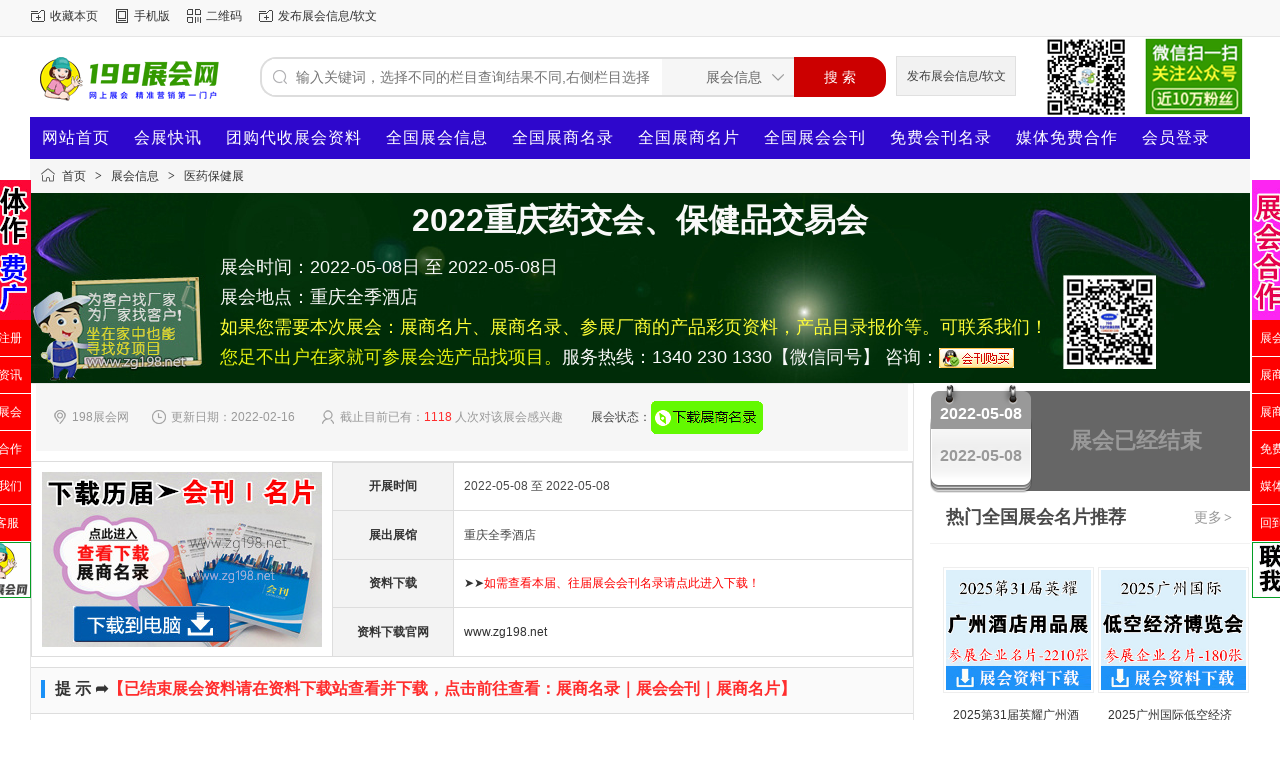

--- FILE ---
content_type: text/html;charset=UTF-8
request_url: http://www.zg198.org/exhibit/show-4920.html
body_size: 8587
content:
<!doctype html>
<html>
<head>
<meta charset="UTF-8"/>
<title>2022重庆药交会、保健品交易会展商名录_展会会刊_代收展会资料_198展会网</title>
<meta name="keywords" content="2022重庆药交会、保健品交易会展会会刊_展商名录_会刊网_198展会网"/>
<meta name="description" content="2022重庆药交会、保健品交易会198展会网www.zg198.org是一家专业展会信息发布平台，致力于在广大的展会服务企业、参展商、展会观众之间构筑畅通的信息桥梁；为展会服务企业提供强大的网上宣传，为参展商推荐针对性极强的优秀展会，促进会展行业的更好发展。"/>
<meta http-equiv="mobile-agent" content="format=html5;url=http://www.zg198.org/mobile/exhibit/show-4920.html"/>
<meta name="generator" content="zg198"/>
<meta http-equiv="x-ua-compatible" content="IE=8"/>
<link rel="shortcut icon" type="image/x-icon" href="http://www.zg198.org/favicon.ico"/>
<link rel="bookmark" type="image/x-icon" href="http://www.zg198.org/favicon.ico"/>
<link rel="stylesheet" type="text/css" href="http://www.zg198.org/static/skin/default634/style.css?v=cf820ab443"/>
<link rel="stylesheet" type="text/css" href="http://www.zg198.org/static/skin/default634/exhibit.css?v=cf820ab443"/>
<link rel="stylesheet" type="text/css" href="http://www.zg198.org/static/skin/default634/css/muban.css"/>
<link rel="stylesheet" type="text/css" href="http://www.zg198.org/file/style/home.reset.css?v=cf820ab443"/>
<script type="text/javascript" src="http://www.zg198.org/lang/zh-cn/lang.js?v=cf820ab443"></script>
<script type="text/javascript" src="http://www.zg198.org/file/script/config.js?v=cf820ab443"></script>
<script type="text/javascript" src="http://www.zg198.org/static/script/jquery-3.6.4.min.js?v=cf820ab443"></script>
<script type="text/javascript" src="http://www.zg198.org/static/script/notification.js?v=cf820ab443"></script>
<script type="text/javascript" src="http://www.zg198.org/static/script/common.js?v=cf820ab443"></script>
<script type="text/javascript" src="http://www.zg198.org/static/script/page.js?v=cf820ab443"></script>
<script type="text/javascript">GoMobile('http://www.zg198.org/mobile/exhibit/show-4920.html');var searchid = 8;</script>
</head>
<body>
<div class="head" id="head">
<div class="head_m">
<div class="head_r" id="destoon_member"></div>
<div class="head_l">
<ul>
<li class="h_fav"><script type="text/javascript">addFav('收藏本页');</script></li>
<li class="h_mobile"><a href="javascript:Dmobile();">手机版</a></li><li class="h_qrcode"><a href="javascript:Dqrcode();">二维码</a></li><li class="h_fav"><a href="http://www.zg198.org/member/">发布展会信息/软文</a></li>
</ul>
</div>
</div>
</div>
<div id="destoon-space" class="head_s"></div>
<div class="m"><div id="search_tips" style="display:none;"></div></div>
<div id="destoon-qrcode" style="display:none;"></div><div id="destoon-card"></div>
<!--<div id="destoon-fixon"><![下拉]-->
<div class="m">
<div class="logo"><a href="http://www.zg198.org/"><img src="http://www.zg198.org/file/upload/201904/06/121152401.gif" alt="198展会网"/></a></div>
<form id="destoon-search" action="http://www.zg198.org/exhibit/search.php" onSubmit="return DSearch();">
<div class="search-inp">
<input name="kw" id="destoon-kw" type="text" value="" placeholder="输入关键词，选择不同的栏目查询结果不同,右侧栏目选择"  onFocus="DsRec();" onBlur="$('#search-tip,#search-rec,#search-cls').fadeOut('fast');"  onKeyUp="DsTip(this.value);" autocomplete="off" x-webkit-speech speech/>
<div id="search-tip"></div><div id="search-rec"></div>
</div>
<div class="search-mod">
<div id="search-cls" onClick="$('#destoon-kw').val('');$('#search-cls').hide();" title="清空输入"></div>
<input type="text" id="destoon-mod" value="展会信息" readonly onClick="$('#search-tip,#search-rec').hide();$('#search-mod').fadeIn('fast');"/>
<div id="search-mod">
<p onClick="$('#search-mod').fadeOut('fast');"><i title="关闭"></i>选择频道搜索</p>
<ul>
<li onClick="DsMod('8','展会信息','http://www.zg198.org/exhibit/')">展会信息</li><li onClick="DsMod('15','展商名录','http://www.zg198.org/down/')">展商名录</li><li onClick="DsMod('17','组团代收资料','http://www.zg198.org/group/')">组团代收资料</li><li onClick="DsMod('21','展会资讯','http://www.zg198.org/news/')">展会资讯</li></ul>
</div>
</div>
<div class="search-btn"><input type="submit" value="搜 索"/></div>
<div class="btn-order"><a href="http://www.zg198.org/member/my.php" target="_blank">发布展会信息/软文</a></div>
<img src="/static/image/code.png" width="230" height="80" class="qr-code-img" alt="展会" title="198展会网"/></a> 
</div>
</form>
</div>
</div>
<div class="m">
<div class="menu">
<ul><li class="muli d1"><a href="http://www.zg198.org/">网站首页</a></li><li class="muli d1"><a href="http://www.zg198.org/news/search.php?kw=" >会展快讯</a></li><li class="muli d1"><a href="http://www.zg198.net/group/search.php?kw=" target="_blank">团购代收展会资料</a></li><li class="muli d1"><a href="http://www.zg198.org/exhibit/">全国展会信息</a></li><li class="muli d1"><a href="http://www.zg198.net/down/search.php?kw=" target="_blank">全国展商名录</a></li><li class="muli d1"><a href="http://www.zg198.net/down/list-47.html" target="_blank">全国展商名片</a></li><li class="muli d1"><a href="http://www.zg198.net/down/list-46.html" target="_blank">全国展会会刊</a></li><li class="muli d1"><a href="http://www.zg198.net/zhanhui/list-201.html" target="_blank">免费会刊名录</a></li><li class="muli d1"><a href="http://www.zg198.org/announce/show-12.html" target="_blank">媒体免费合作</a></li><a href="http://www.zg198.org/member/" target="_blank">会员登录</a></li></ul>
</div>
</div><link type="text/css" rel="stylesheet" href="http://www.zg198.org/static/skin/default634/exhibit/teceneta.base.css">
<link type="text/css" rel="stylesheet" href="http://www.zg198.org/static/skin/default634/exhibit/gongyinga.css">
<link type="text/css" rel="stylesheet" href="http://www.zg198.org/static/skin/default634/exhibit/exhibit-show.css">
<script type="text/javascript">var module_id= 8,item_id=4920,content_id='content',img_max_width=800;</script>
<div class="m">
<div class="nav"><a href="http://www.zg198.org/">首页</a> <i>&gt;</i> <a href="http://www.zg198.org/exhibit/">展会信息</a> <i>&gt;</i> <a href="http://www.zg198.org/exhibit/list-202.html">医药保健展</a></div>
<div class="bannerbg2 wrap clearfix">
      <h1 class="titlemi span_active" id="title">2022重庆药交会、保健品交易会</h1>
      <div class="time">展会时间：2022-05-08日 至 2022-05-08日<br>
  展会地点：重庆全季酒店<br>
  <font color="#FFFF37">如果您需要本次展会：展商名片、展商名录、参展厂商的产品彩页资料，产品目录报价等。可联系我们！</font><br>
  <font color="#e5f310">您足不出户在家就可参展会选产品找项目。</font>服务热线：1340 230 1330【微信同号】 咨询：<a href="http://www.zg198.org/api/wx.php?wid=zg198net&username=zg198" target="_blank"><img src="http://www.zg198.org/static/skin/default634/image/ecx.gif" alt="展会网"></a></div>
    </div>
<div class="m_l f_l">
<div class="left_box">
<div class="info"><span class="f_r"></span>
<i class="ui-ico-area">198展会网</i>&nbsp;&nbsp;&nbsp;
<i class="ui-ico-time">更新日期：2022-02-16</i>&nbsp;&nbsp;&nbsp;&nbsp;
<i class="ui-ico-user">截止目前已有：<font color="#FF2D2D">1118</font> 人次对该展会感兴趣</i>&nbsp;&nbsp;&nbsp;&nbsp;&nbsp;
展会状态：<a href="http://www.zg198.net/down/search.php?kw="target="_blank"><img src="http://www.zg198.org/static/skin/default634/image/aprocess_3.gif" id="process" alt="会刊" align="absmiddle"/></a>
</div>
<div class="b10"></div>
<table cellspacing="1" cellpadding="10" width="100%" class="ctb">
<td rowspan="7" class="rtd" style="width:280px"><a href="http://www.zg198.net/down/search.php?kw="target="_blank"><img src="http://www.zg198.org/static/skin/default634/image/exhibitshow-2.jpg" width="280"></a></td>
<tr>
<td class="ltd">开展时间</td>
<td class="rtd">2022-05-08 至 2022-05-08</td>
</tr>
<tr>
<td class="ltd">展出展馆</td>
<td class="rtd">重庆全季酒店</td>
</tr>
<tr>
<td class="ltd">资料下载</td>
<td class="rtd"><a href="http://www.zg198.net/down/search.php?kw="target="_blank">➤➤<font color="#fe0000">如需查看本届、往届展会会刊名录请点此进入下载！</font></a></td>
</tr>
<tr>
<td class="ltd">资料下载官网</td>
<td class="rtd"><a  href="http://www.zg198.net/" target="_blank">www.zg198.net</a> </td>
</tr>
</table>
<div class="b20"></div>
<div class="left_head"><span class="h_l">提 示 ➦<a href="http://www.zg198.net/down/search.php?kw="target="_blank"><font color="#FF2D2D">【已结束展会资料请在资料下载站查看并下载，点击前往查看：展商名录｜展会会刊｜展商名片】</font></a></strong></div>
<div style="text-align:center;  margin-top:12px;"><img src="http://www.zg198.org/static/skin/default634/image/exhibit.jpg" width="870" height="266" alt="198代收展会资料网"></div>
  <div class="left_head"><span class="h_l">展会详情介绍</span></div>
<div class="content" id="content"><div style="text-align: center;">2022重庆药交会、保健品交易会</div><div style="text-align: center;">展会时间：2022年5月8日、展会主办方：沈阳明日会展</div><div>展会地址：重庆全季酒店（重庆火车北站旁）</div><div>重庆龙头寺长途汽车站汽车出站口对面中铁二院旁.</div><div>展品范围：药品、保健品、器械</div><div><hr /><div><span style="color: rgb(255, 102, 0);">如果您没有时间或不方便参加展会,我们可为您代收本次展会所有参展厂商的产品彩页,目录、名片等，让您足不出户在家就可参展会选产品找项目。业务电话：1340 230 1330【微同号】</span></div><hr /></div><div><img src="http://www.zg198.org/images/yjh.jpg" style="font-size: medium;" alt="药交会资料" /><br /><div microsoft="" text-size-adjust:="" color:="" font-size:="" style="word-break: break-all;">参展路线详情：</div><div>重庆北站..汉庭全季酒店</div><div>重庆北站南广场出口右行至三岔口左侧即是！</div><div>重庆站..汉庭全季酒店</div><div>乘坐（轨道交通3号线）开往江北机场方向在（重庆北站南广场）2号出口出站，西行至三岔口左侧即是！</div><div>公交乘坐439路（菜园坝火车站）上车至重庆北站南广场下车西行至三岔口左侧即是！</div><div>打车约25元，约23分钟！</div><div>重庆江北国际机场..汉庭全季酒店</div><div>乘坐（轨道交通3号线）开往鱼洞方向在（重庆北站南广场）2号出口出站，西行至三岔口左侧即是！</div><div>打车约55元，约43分钟！</div></div></div>
<div class="left_head"><span class="h_l">代收展会资料联系方式</span></div>
<div class="content" id="contact"><img src="/images/ashow.png"  align="left" alt="展会资料" />
&nbsp;联系人：汪经理<br/>
&nbsp;电话：&nbsp;1340 230 1330<br/>
&nbsp;微信：&nbsp;<a href="http://www.zg198.org/api/wx.php?wid=zg198net&username=zg198" target="_blank">zg198net</a><br/>
&nbsp;QQ：&nbsp;1594264699<br/>
</div>
  <!--代收优势-->
  <div class="b10"> </div>
  <div class="left_box">
  <div class="head-txt"><strong><font color="#FF0000">如果您没有时间或不方便参加展会，我们可为您代收展会资料与名片！</font></strong></div>
      <ul>
        <div class="contsxh"> 
          <div class="content"><img src="/images/ashow.png"  align="right" alt="" /><b>代收展会资料与名片服务内容与优势！——为朋友们提供的服务：</b><br>如今展会太多了，会场大，产品多，参会人数多，您为了在展会找到新产品，往往使您千辛万苦，由于参会路途远，耗费您大量的交通费、住宿费、餐饮费、时间和精力等等.现在您不需要参加展会，即可得到展会上企业所有新产品招商彩页与项目资料。<br>若你公司派人去参加展会收集信息和资料，会花费大量的路费和住宿等费用，而且展会都集中在比较大的城市召开，各种费用都很大，而且还并不能保证每个展馆都走到，每个展位的资料都收集到。这时您可以委托我们帮你收集全展会企业招商画册彩页与招商项目资料和企业名片！你不用去参会同样可以得到展会所有厂商产品彩页项目与名片资料，坐在家中也能寻找好的产品与项目！<br><b><font color="#0000C6">代收资料内容：所有参展厂商产品项目招商彩页画册资料、招商企业展商名片、招商项目资料等。</font></b><br><b>真正实现足不出户在家也能参展会找产品选项目，为你节约大量的费用。</b><br><font color="#FF0000">在线客服QQ：1594264699    24小时服务热线：1340 230 1330(微信同号)</font></div>
        </div>
      </ul>
    </div>
  <div class="b20"> </div>
  <div class="left_box">
    <div class="head-txt"><strong><font color="#FF0000">选择我们为你代收展会资料服务后——你可以......</font></strong></div>
      <ul>
        <div class="contsxh">
          <div class="content"><b>1、节约时间：</b>参观一个展会少则需要一两天,多则需要三四天,或者更长,本服务可足不出户收集到展商资料与产品资料.<br><b>2、节约成本：</b>参观一个展会来回差旅费少则一两千,多则五六千或者更多,本服务可办同样的事情花更少的钱.<br><b>3、节省体力：</b>参观一个规模大的展会几个展馆跑下来腰酸背痛,剩下的展馆更是无力在看,遇上高温雨雪,晚点更是疲惫.<br><b>4、收集率高：</b>本公司从事代收展会资料多年,对各个展会行业非常了解,确保展会厂商名片图册等不漏掉,不重复.<br>5、你不用去参会同样可以得到展会所有厂商彩页与名片资料,坐在家中也能寻找好的产品与项目！真正实现足不出户在家也能参展会找产品选项目,为你节约大量的费用.<font color="#FF0000">24小时服务热线：1340 230 1330(微信同号)</font></div>
        </div>
      </ul>
    </div>
  <!--优势-->
  <div style="text-align:center; margin-top:7px;"><img src="/images/zgnet.png" alt="关注公众号"  title ="关注公众号" / ></div>
  <div style="text-align:center;  margin-top:3px;"><img src="/images/down6.jpg" alt="198代收展会资料网"></div>
<div class="tool">
<i class="like" onclick="Dlike(8, 4920, 0);">点赞 <b id="like-8-4920-0">0</b></i><i class="report" onclick="Dreport(8, 4920, 0);">投诉</i><i class="favorite" onclick="Dfavor(8, 4920);">收藏 <b>0</b></i><a href="http://www.zg198.org/comment/index-htm-mid-8-itemid-4920.html" target="_blank"><i class="comment">评论 <b>0</b></i></a><a href="http://www.zg198.org/api/share.php?mid=8&itemid=4920" target="_blank"><i class="share">分享 <b>1</b></i></a></div>
  <!--提示-->
<br/>
</div>
</div>
<div class="m_n f_l"> </div>
<div class="m_r f_l">
    <div class="riqi rq_jieshu clearfix" id="process">
    <div class="over">
        <span>2022-05-08</span>
        <span class="tianshu">2022-05-08</span>
    </div>
     <p class="js">展会已经结束</p>
</div>
</div>
<div class="m3r">
<div class="head-sub"><span><a href="http://www.zg198.org/down/list-938.html" target="_blank">更多<i>&gt;</i></a></span><strong>热门全国展会名片推荐</strong></div>
<div class="list-thumb"><table width="100%">
<tr><td width="50%" valign="top"><a href="http://www.zg198.org/down/show-1522.html" target="_blank" target="_blank"><img src="http://www.zg198.org/file/upload/202512/23/092635761.jpg" width="145" height="120" alt="2025第31届英耀广州酒店用品展企业名片【2210张】"/></a>
<ul><li><a href="http://www.zg198.org/down/show-1522.html" target="_blank" title="2025第31届英耀广州酒店用品展企业名片【2210张】" target="_blank">2025第31届英耀广州酒店用品展企业名片【</a></li></ul></td>
<td width="50%" valign="top"><a href="http://www.zg198.org/down/show-1529.html" target="_blank" target="_blank"><img src="http://www.zg198.org/file/upload/202512/23/092402181.jpg" width="145" height="120" alt="2025广州国际低空经济贸易博览会企业名片【180张】"/></a>
<ul><li><a href="http://www.zg198.org/down/show-1529.html" target="_blank" title="2025广州国际低空经济贸易博览会企业名片【180张】" target="_blank">2025广州国际低空经济贸易博览会企业名片</a></li></ul></td>
</tr><tr><td width="50%" valign="top"><a href="http://www.zg198.org/down/show-4278.html" target="_blank" target="_blank"><img src="http://www.zg198.org/file/upload/202512/22/124207101.jpg" width="145" height="120" alt="2025年全国各城市医疗器械展会行业企业名片+会刊名录汇总"/></a>
<ul><li><a href="http://www.zg198.org/down/show-4278.html" target="_blank" title="2025年全国各城市医疗器械展会行业企业名片+会刊名录汇总" target="_blank">2025年全国各城市医疗器械展会行业企业名</a></li></ul></td>
<td width="50%" valign="top"><a href="http://www.zg198.org/down/show-4277.html" target="_blank" target="_blank"><img src="http://www.zg198.org/file/upload/202512/21/084656521.jpg" width="145" height="120" alt="2025年全国各城市糖酒会_酒类_食品饮料展会行业企业名片+会刊名录汇总"/></a>
<ul><li><a href="http://www.zg198.org/down/show-4277.html" target="_blank" title="2025年全国各城市糖酒会_酒类_食品饮料展会行业企业名片+会刊名录汇总" target="_blank">2025年全国各城市糖酒会_酒类_食品饮料展</a></li></ul></td>
</tr><tr><td width="50%" valign="top"><a href="http://www.zg198.org/down/show-4274.html" target="_blank" target="_blank"><img src="http://www.zg198.org/file/upload/202512/20/090300371.jpg" width="145" height="120" alt="2025年全国各城市汽配展_汽车零部件及售后市场展会行业企业名片+会刊名录汇总"/></a>
<ul><li><a href="http://www.zg198.org/down/show-4274.html" target="_blank" title="2025年全国各城市汽配展_汽车零部件及售后市场展会行业企业名片+会刊名录汇总" target="_blank">2025年全国各城市汽配展_汽车零部件及售</a></li></ul></td>
<td width="50%" valign="top"><a href="http://www.zg198.org/down/show-4273.html" target="_blank" target="_blank"><img src="http://www.zg198.org/file/upload/202512/19/083913711.jpg" width="145" height="120" alt="2025年全国各城市储能光伏太阳能电力光储氢行业展会企业名片+会刊名录汇总"/></a>
<ul><li><a href="http://www.zg198.org/down/show-4273.html" target="_blank" title="2025年全国各城市储能光伏太阳能电力光储氢行业展会企业名片+会刊名录汇总" target="_blank">2025年全国各城市储能光伏太阳能电力光储</a></li></ul></td>
</tr><tr><td width="50%" valign="top"><a href="http://www.zg198.org/down/show-4271.html" target="_blank" target="_blank"><img src="http://www.zg198.org/file/upload/202512/19/082020411.jpg" width="145" height="120" alt="2025年全国各城市电子展_半导体展_电子信息行业展会企业名片+会刊名录汇总"/></a>
<ul><li><a href="http://www.zg198.org/down/show-4271.html" target="_blank" title="2025年全国各城市电子展_半导体展_电子信息行业展会企业名片+会刊名录汇总" target="_blank">2025年全国各城市电子展_半导体展_电子信</a></li></ul></td>
<td width="50%" valign="top"><a href="http://www.zg198.org/down/show-4262.html" target="_blank" target="_blank"><img src="http://www.zg198.org/file/upload/202512/12/092951871.jpg" width="145" height="120" alt="2025广州设计周企业名片【268张】"/></a>
<ul><li><a href="http://www.zg198.org/down/show-4262.html" target="_blank" title="2025广州设计周企业名片【268张】" target="_blank">2025广州设计周企业名片【268张】</a></li></ul></td>
</tr><tr><td width="50%" valign="top"><a href="http://www.zg198.org/down/show-4254.html" target="_blank" target="_blank"><img src="http://www.zg198.org/file/upload/202512/08/144541531.jpg" width="145" height="120" alt="2025第16届上海钢管展_上海金属线材制品及设备展企业名片【338张】"/></a>
<ul><li><a href="http://www.zg198.org/down/show-4254.html" target="_blank" title="2025第16届上海钢管展_上海金属线材制品及设备展企业名片【338张】" target="_blank">2025第16届上海钢管展_上海金属线材制品</a></li></ul></td>
<td width="50%" valign="top"><a href="http://www.zg198.org/down/show-4253.html" target="_blank" target="_blank"><img src="http://www.zg198.org/file/upload/202512/08/144443521.jpg" width="145" height="120" alt="2025第21届上海铸造压铸、锻造、热处理及工业炉展企业名片【387张】"/></a>
<ul><li><a href="http://www.zg198.org/down/show-4253.html" target="_blank" title="2025第21届上海铸造压铸、锻造、热处理及工业炉展企业名片【387张】" target="_blank">2025第21届上海铸造压铸、锻造、热处理及</a></li></ul></td>
</tr><tr><td width="50%" valign="top"><a href="http://www.zg198.org/down/show-4252.html" target="_blank" target="_blank"><img src="http://www.zg198.org/file/upload/202512/08/144345851.jpg" width="145" height="120" alt="2025第26届上海冶金工业展_第12届上海耐火材料展_热工技术及工业炉展企业名片【296张】"/></a>
<ul><li><a href="http://www.zg198.org/down/show-4252.html" target="_blank" title="2025第26届上海冶金工业展_第12届上海耐火材料展_热工技术及工业炉展企业名片【296张】" target="_blank">2025第26届上海冶金工业展_第12届上海耐</a></li></ul></td>
<td width="50%" valign="top"><a href="http://www.zg198.org/down/show-4247.html" target="_blank" target="_blank"><img src="http://www.zg198.org/file/upload/202512/07/162643431.jpg" width="145" height="120" alt="2025上海MTM金属世界博览会企业名片【1051张】钢铁冶金展耐火材料展|铸造压铸锻造展|钢管工业展|金属线材展|工业炉热工展|有色金属矿业展"/></a>
<ul><li><a href="http://www.zg198.org/down/show-4247.html" target="_blank" title="2025上海MTM金属世界博览会企业名片【1051张】钢铁冶金展耐火材料展|铸造压铸锻造展|钢管工业展|金属线材展|工业炉热工展|有色金属矿业展" target="_blank">2025上海MTM金属世界博览会企业名片【105</a></li></ul></td>
</tr><tr><td width="50%" valign="top"><a href="http://www.zg198.org/down/show-4245.html" target="_blank" target="_blank"><img src="http://www.zg198.org/file/upload/202512/07/162411551.jpg" width="145" height="120" alt="2025亚洲标签展、上海亚洲国际标签印刷展览会企业名片【712张】上海标签展"/></a>
<ul><li><a href="http://www.zg198.org/down/show-4245.html" target="_blank" title="2025亚洲标签展、上海亚洲国际标签印刷展览会企业名片【712张】上海标签展" target="_blank">2025亚洲标签展、上海亚洲国际标签印刷展</a></li></ul></td>
<td width="50%" valign="top"><a href="http://www.zg198.org/down/show-4241.html" target="_blank" target="_blank"><img src="http://www.zg198.org/file/upload/202512/05/165051221.jpg" width="145" height="120" alt="2025 Marintec China上海海事展名片、中国国际海事技术学术会议和展览会企业名片【1813张】"/></a>
<ul><li><a href="http://www.zg198.org/down/show-4241.html" target="_blank" title="2025 Marintec China上海海事展名片、中国国际海事技术学术会议和展览会企业名片【1813张】" target="_blank">2025 Marintec China上海海事展名片、中</a></li></ul></td>
</tr><tr><td width="50%" valign="top"><a href="http://www.zg198.org/down/show-4231.html" target="_blank" target="_blank"><img src="http://www.zg198.org/file/upload/202512/01/182458791.jpg" width="145" height="120" alt="2025上海法兰克福汽配展名片、上海国际汽车零配件维修检测诊断设备及服务用品展览会企业名片【1757张】"/></a>
<ul><li><a href="http://www.zg198.org/down/show-4231.html" target="_blank" title="2025上海法兰克福汽配展名片、上海国际汽车零配件维修检测诊断设备及服务用品展览会企业名片【1757张】" target="_blank">2025上海法兰克福汽配展名片、上海国际汽</a></li></ul></td>
<td width="50%" valign="top"><a href="http://www.zg198.org/down/show-4229.html" target="_blank" target="_blank"><img src="http://www.zg198.org/file/upload/202511/30/184054711.jpg" width="145" height="120" alt="2025广州FIC健康展名片、中国国际天然提取物和健康食品配料展览会企业名片【624张】"/></a>
<ul><li><a href="http://www.zg198.org/down/show-4229.html" target="_blank" title="2025广州FIC健康展名片、中国国际天然提取物和健康食品配料展览会企业名片【624张】" target="_blank">2025广州FIC健康展名片、中国国际天然提</a></li></ul></td>
</tr><tr><td width="50%" valign="top"><a href="http://www.zg198.org/down/show-4227.html" target="_blank" target="_blank"><img src="http://www.zg198.org/file/upload/202511/30/183927991.jpg" width="145" height="120" alt="2025 CHINACOAT上海涂料展名片、中国国际涂料展企业名片【1612张】"/></a>
<ul><li><a href="http://www.zg198.org/down/show-4227.html" target="_blank" title="2025 CHINACOAT上海涂料展名片、中国国际涂料展企业名片【1612张】" target="_blank">2025 CHINACOAT上海涂料展名片、中国国际</a></li></ul></td>
<td width="50%" valign="top"><a href="http://www.zg198.org/down/show-4211.html" target="_blank" target="_blank"><img src="http://www.zg198.org/file/upload/202511/25/105129981.jpg" width="145" height="120" alt="2025广州第七届国际检验检测技术与装备博览会企业名片【196张】"/></a>
<ul><li><a href="http://www.zg198.org/down/show-4211.html" target="_blank" title="2025广州第七届国际检验检测技术与装备博览会企业名片【196张】" target="_blank">2025广州第七届国际检验检测技术与装备博</a></li></ul></td>
</tr></table>
</div>
<div class="head-sub"><span><a href="http://www.zg198.org/down/list-939.html" target="_blank">更多<i>&gt;</i></a></span><strong>全国展商名录展会会刊推荐</strong></div>
<div class="list-thumb"><table width="100%">
<tr><td width="50%" valign="top"><a href="http://www.zg198.org/down/show-1421.html" target="_blank" target="_blank"><img src="http://www.zg198.org/file/upload/202601/22/2025263476.jpg" width="145" height="140" alt="2025海南旅交会会刊、CITM中国国际旅游交易会买卖家名录"/></a>
<ul><li><a href="http://www.zg198.org/down/show-1421.html" target="_blank" title="2025海南旅交会会刊、CITM中国国际旅游交易会买卖家名录" target="_blank">2025海南旅交会会刊、CITM中国国际旅游交</a></li></ul></td>
<td width="50%" valign="top"><a href="http://www.zg198.org/down/show-1437.html" target="_blank" target="_blank"><img src="http://www.zg198.org/file/upload/202601/19/1130235476.jpg" width="145" height="140" alt="【自行下载】2026 MFC中国钣金数字化转型论坛暨行业年会会刊"/></a>
<ul><li><a href="http://www.zg198.org/down/show-1437.html" target="_blank" title="【自行下载】2026 MFC中国钣金数字化转型论坛暨行业年会会刊" target="_blank">【自行下载】2026 MFC中国钣金数字化转型</a></li></ul></td>
</tr><tr><td width="50%" valign="top"><a href="http://www.zg198.org/down/show-1436.html" target="_blank" target="_blank"><img src="http://www.zg198.org/file/upload/202601/19/1133141576.jpg" width="145" height="140" alt="【自行下载】2026上海新能源电池液冷技术研讨会暨降本策略与液冷板先进工艺研讨会会刊"/></a>
<ul><li><a href="http://www.zg198.org/down/show-1436.html" target="_blank" title="【自行下载】2026上海新能源电池液冷技术研讨会暨降本策略与液冷板先进工艺研讨会会刊" target="_blank">【自行下载】2026上海新能源电池液冷技术</a></li></ul></td>
<td width="50%" valign="top"><a href="http://www.zg198.org/down/show-1449.html" target="_blank" target="_blank"><img src="http://www.zg198.org/file/upload/202601/13/1752511976.jpg" width="145" height="140" alt="2026中国蛋博会会刊、广东第四届国际蛋食品博览会参展商名录"/></a>
<ul><li><a href="http://www.zg198.org/down/show-1449.html" target="_blank" title="2026中国蛋博会会刊、广东第四届国际蛋食品博览会参展商名录" target="_blank">2026中国蛋博会会刊、广东第四届国际蛋食</a></li></ul></td>
</tr><tr><td width="50%" valign="top"><a href="http://www.zg198.org/down/show-1450.html" target="_blank" target="_blank"><img src="http://www.zg198.org/file/upload/202601/09/072512881.jpg" width="145" height="140" alt="【会刊全套二本】2026香港玩具展会刊-参展商名录"/></a>
<ul><li><a href="http://www.zg198.org/down/show-1450.html" target="_blank" title="【会刊全套二本】2026香港玩具展会刊-参展商名录" target="_blank">【会刊全套二本】2026香港玩具展会刊-参</a></li></ul></td>
<td width="50%" valign="top"><a href="http://www.zg198.org/down/show-1451.html" target="_blank" target="_blank"><img src="http://www.zg198.org/file/upload/202601/09/072357211.jpg" width="145" height="140" alt="【会刊全套二本】2026香港婴儿用品展会刊-参展商名录"/></a>
<ul><li><a href="http://www.zg198.org/down/show-1451.html" target="_blank" title="【会刊全套二本】2026香港婴儿用品展会刊-参展商名录" target="_blank">【会刊全套二本】2026香港婴儿用品展会刊</a></li></ul></td>
</tr><tr><td width="50%" valign="top"><a href="http://www.zg198.org/down/show-1453.html" target="_blank" target="_blank"><img src="http://www.zg198.org/file/upload/202601/08/151039461.jpg" width="145" height="140" alt="2026香港文具展会刊、香港国际文具及学习用品展参展商名录"/></a>
<ul><li><a href="http://www.zg198.org/down/show-1453.html" target="_blank" title="2026香港文具展会刊、香港国际文具及学习用品展参展商名录" target="_blank">2026香港文具展会刊、香港国际文具及学习</a></li></ul></td>
<td width="50%" valign="top"><a href="http://www.zg198.org/down/show-1452.html" target="_blank" target="_blank"><img src="http://www.zg198.org/file/upload/202601/09/072230611.jpg" width="145" height="140" alt="【自行下载】2026香港贸发局教育及职业博览会会刊-参展商名录"/></a>
<ul><li><a href="http://www.zg198.org/down/show-1452.html" target="_blank" title="【自行下载】2026香港贸发局教育及职业博览会会刊-参展商名录" target="_blank">【自行下载】2026香港贸发局教育及职业博</a></li></ul></td>
</tr><tr><td width="50%" valign="top"><a href="http://www.zg198.org/down/show-4280.html" target="_blank" target="_blank"><img src="http://www.zg198.org/file/upload/202601/19/1517234976.jpg" width="145" height="140" alt="2025上海MTM金属世界博览会会刊_钢铁冶金展耐火材料展|铸造压铸锻造展|钢管工业展|金属线材展|工业炉热工展|有色金属矿业展商名录"/></a>
<ul><li><a href="http://www.zg198.org/down/show-4280.html" target="_blank" title="2025上海MTM金属世界博览会会刊_钢铁冶金展耐火材料展|铸造压铸锻造展|钢管工业展|金属线材展|工业炉热工展|有色金属矿业展商名录" target="_blank">2025上海MTM金属世界博览会会刊_钢铁冶金</a></li></ul></td>
<td width="50%" valign="top"><a href="http://www.zg198.org/down/show-1424.html" target="_blank" target="_blank"><img src="http://www.zg198.org/file/upload/202601/21/184050981.jpg" width="145" height="140" alt="2025天香国色·第二届海南沉香黄花梨国际交易会会刊-佛事收藏工艺品参展商名录"/></a>
<ul><li><a href="http://www.zg198.org/down/show-1424.html" target="_blank" title="2025天香国色·第二届海南沉香黄花梨国际交易会会刊-佛事收藏工艺品参展商名录" target="_blank">2025天香国色·第二届海南沉香黄花梨国际</a></li></ul></td>
</tr><tr><td width="50%" valign="top"><a href="http://www.zg198.org/down/show-1423.html" target="_blank" target="_blank"><img src="http://www.zg198.org/file/upload/202601/21/184411451.jpg" width="145" height="140" alt="2025 HNHE海南健博会_第八届海南健康产业博览会会刊-参展商名录"/></a>
<ul><li><a href="http://www.zg198.org/down/show-1423.html" target="_blank" title="2025 HNHE海南健博会_第八届海南健康产业博览会会刊-参展商名录" target="_blank">2025 HNHE海南健博会_第八届海南健康产业</a></li></ul></td>
<td width="50%" valign="top"><a href="http://www.zg198.org/down/show-1494.html" target="_blank" target="_blank"><img src="http://www.zg198.org/file/upload/202601/08/085445501.jpg" width="145" height="140" alt="2025 CNTE南京纺织服装供应链博览会会刊-南京纺博会参展商名录"/></a>
<ul><li><a href="http://www.zg198.org/down/show-1494.html" target="_blank" title="2025 CNTE南京纺织服装供应链博览会会刊-南京纺博会参展商名录" target="_blank">2025 CNTE南京纺织服装供应链博览会会刊-</a></li></ul></td>
</tr><tr><td width="50%" valign="top"><a href="http://www.zg198.org/down/show-1459.html" target="_blank" target="_blank"><img src="http://www.zg198.org/file/upload/202601/08/085541171.jpg" width="145" height="140" alt="2025第五届上海国际环境空气净化产业展览会会刊-上海空净展参展商名录"/></a>
<ul><li><a href="http://www.zg198.org/down/show-1459.html" target="_blank" title="2025第五届上海国际环境空气净化产业展览会会刊-上海空净展参展商名录" target="_blank">2025第五届上海国际环境空气净化产业展览</a></li></ul></td>
<td width="50%" valign="top"><a href="http://www.zg198.org/down/show-1500.html" target="_blank" target="_blank"><img src="http://www.zg198.org/file/upload/202601/06/134751381.jpg" width="145" height="140" alt="2025全球人工智能终端展_第六届深圳国际人工智能展览会会刊-参展商名录"/></a>
<ul><li><a href="http://www.zg198.org/down/show-1500.html" target="_blank" title="2025全球人工智能终端展_第六届深圳国际人工智能展览会会刊-参展商名录" target="_blank">2025全球人工智能终端展_第六届深圳国际</a></li></ul></td>
</tr></table>
</div>
</div>
</div>
<div class="b10" id="footb"></div>
<div class="m">
<div class="foot_page">
<a href="http://www.zg198.org/">网站首页</a>
 &nbsp;|&nbsp; <a href="http://www.zg198.org/announce/show-12.html">媒体合作</a>
 &nbsp;|&nbsp; <a href="http://www.zg198.org/about/irxx.html">认领信息</a>
 &nbsp;|&nbsp; <a href="http://www.zg198.org/about/index.html">关于我们</a>
 &nbsp;|&nbsp; <a href="http://www.zg198.org/about/contact.html">联系我们</a>
 &nbsp;|&nbsp; <a href="http://www.zg198.org/about/privacy.html">隐私政策</a>
 &nbsp;|&nbsp; <a href="http://www.zg198.org/sitemap/">网站地图</a> &nbsp;|&nbsp; <a href="http://www.zg198.org/spread/">排名推广</a> &nbsp;|&nbsp; <a href="http://www.zg198.org/ad/">广告服务</a> &nbsp;|&nbsp; <a href="http://www.zg198.org/guestbook/">网站留言</a> &nbsp;|&nbsp; <a href="http://www.zg198.org/feed/">RSS订阅</a> &nbsp;|&nbsp; <a href="javascript:Dreport(8, 4920, 0);">违规举报</a></div>
</div>
<div class="m">
<div class="foot">
<div id="copyright">198展会网 展会信息 展览会 展销会 博览会 中国展会门户网站 展会免费发布平台,提供专业会展服务！<br />免责申明：本站所有信息均由网友自由发布,本站不承担由于内容的合法性及真实性所引起的一切争议和法律责任。<br />本站展会信息均由会员发布，网站已尽严格审核义务，因办展过程的不可控性，部分展会可能会存在延期或取消举行的情况，请您参展前务必再次与组织方或展馆方核实。 <br />www.zg198.org 版权所有<a href="https://www.destoon.com/" target="_blank"rel="nofollow">(C)2008-2099 DESTOONAll Rights Reserved</a>& 198展会网 中国展会门户网站,专业的展会服务！   展会信息交流QQ群：766489634</div>
</div>
</div>
<script type="text/javascript" src="http://www.zg198.org/static/skin/default634/js2/fudong.js"></script>
<script type="text/javascript" src="http://www.zg198.org/static/skin/default634/js2/fudongr.js"></script>
<!--<div class="back2top"><a href="javascript:void(0);" title="返回顶部">&nbsp;</a></div>-->
<script type="text/javascript">
$(function(){
Dhot();
Dfixon();
});
</script>
</body>
</html>

--- FILE ---
content_type: text/css
request_url: http://www.zg198.org/static/skin/default634/exhibit/gongyinga.css
body_size: 1938
content:
body{
    color: #333333e3;
}
.tc-gy-i{
    position: relative;
    display: inline-block;
    background-image: url("../images/tc-gongying.png");
    background-repeat: no-repeat;
}
.slider-wrap{
    position: relative;
    z-index:2;
}
.slider-box,.slider-box li{
    height:360px;
}
.slider-box li.slider-li-1>a{
    position: absolute;
    left: 50%;
    top:195px;
    display: block;
    width: 138px;
    height:44px;
    margin-left: -552px;
}
.data-bar{
    position: absolute;
    left:50%;
    top:30px;
    width: 300px;
    height:300px;
    margin-left:280px;
    background-color: #fff;
    box-shadow: 2px 2px 2px rgba(0,0,0,.2);
    z-index:5;
}
.data-bar-hd{
    padding:15px 20px;
    color: #666;
    background-color: #fff;
    border-bottom:1px solid #eaeaea;
 }
.data-bar-bd{
    padding: 0 20px;
}
.data-bar-bd .data-item{
    padding:10px 5px 0 5px;
    font-size: 13px;
    color: #888;
}
.data-bar-bd .data-item em{
    margin:0 10px;
    color: #1A5FB9;
    font-size:30px;
    font-style: normal;
    font-weight: 200;
    font-family:Georgia;
}
.data-bar-bd .btn-area{
    margin-top: 20px;
    padding-top: 20px;
    border-top:1px solid #eaeaea;
}
.data-bar-bd .btn-area>a {
    position: relative;
    width: 64px;
    font-size: 12px;
    padding:8px 12px 8px 45px;
    border-radius:5px;
    border:1px solid #1A5FB9;
    -webkit-transition: all 0.1s ease;
    -moz-transition: all 0.1s ease;
    transition: all 0.1s ease;
}
.data-bar-bd .btn-area>a:hover{
    top:-2px;
}
.data-bar-bd .btn-area>a:active{
    top:0;
    box-shadow: none;
}
.data-bar-bd .btn-area>a>strong{
    display: block;
    margin-top:1px;
    font-weight: normal;
    font-size: 16px;
}
.data-bar-bd .btn-q{
    float: left;
    background-color: #fff;
    color: #1A5FB9;
}
.data-bar-bd .btn-q:hover{
    box-shadow: 0 2px 0 #1A5FB9;
}
.data-bar-bd .btn-g{
    float: right;
    background-color: #1A5FB9;
    color: #fff;
}
.data-bar-bd .btn-g:hover{
    box-shadow: 0 2px 0 #a3221d;
}
.data-bar-bd .btn-area>a>i{
    position: absolute;
    left:10px;
    top: 13px;
    width:24px;
    height:24px;
}
.data-bar-bd .btn-q>i{
    background-position: -40px 0;
}
.data-bar-bd .btn-g>i{
    background-position: 0 0;
}
.announce{
    position: relative;
    padding:10px 0;
    box-shadow: 0 0 10px #ccc;
}
.announce h2{
    line-height:40px;
}
.announce h2 .tc-gy-i{
    top:4px;
    width: 20px;
    height: 20px;
    margin-right:8px;
    background-position: -80px 0;
}
.announce-list{
    width: 1000px;
    margin-left:50px;
}
.announce-list li{
    position: relative;
    float: left;
    width:510px;
    line-height: 40px;
    color: #666;
    padding-left:7px;
}
.announce-list li:before{
    content: '';
    position: absolute;
    left:0;
    top:50%;
    margin-top:-2px;
    width: 4px;
    height: 4px;
    background-color: #1A5FB9;
    border-radius:50%;
}
.announce-list li>a{
    margin:0 10px;
    color: #1A5FB9;
    text-decoration: underline;
}
.announce-list li>span{
    color: #333;
    margin:0 5px;
}
.gy-wrap{
    background-color: #f8f8f8;
    overflow: hidden;
    padding-bottom:30px;
}
.gy-module{
    margin-top:30px;
    background-color: #fff;
}
.gy-module-hd{
    height: 60px;
    padding: 0 20px;
}
.gy-module-hd>span{
    font-size: 16px;
    font-weight: bold;
    line-height:60px;
}
.gy-module-hd .slider-btn{
    margin-top:17px;
}
.gy-module-hd .slider-btn>a{
    float: left;
    width:36px;
    height:24px;
    border:1px solid #eaeaea;
    margin-left:-1px;
}
.gy-module-hd .slider-btn>a:hover{
    background-color: #ddd;
    border:1px solid #ddd;
}
.gy-module-hd .slider-btn i{
    width:20px;
    height:20px;
    margin:2px 0 0 8px;
}
.gy-module-hd .prev>i{
    background-position: 0 -40px;
}
.gy-module-hd .prev:hover>i{
    background-position: -20px -40px;
}
.gy-module-hd .next>i{
    background-position: -40px -40px;
}
.gy-module-hd .next:hover>i{
    background-position: -60px -40px;
}
.param-list li{
    font-size: 13px;
    line-height: 20px;
}
.param-list .key{
    color: #999;
}
.param-list .val{
    color: #888;
}
.param-list .key i{
    top:4px;
    left:-2px;
    width: 20px;
    height: 20px;
    margin-right: 5px;
    -webkit-transition: all 0.2s ease;
    -moz-transition: all 0.2s ease;
    transition: all 0.2s ease;
}
.param-list .tag i{
    background-position: -100px 0;
}
.param-list .local i{
    background-position: -120px 0;
}
.param-list .date i{
    background-position: -140px 0;
}
.param-list .num i{
    background-position: -160px 0;
}
.param-list .tag:hover i{
    background-position: -100px -20px;
}
.param-list .local:hover i{
    background-position: -120px -20px;
}
.param-list .date:hover i{
    background-position: -140px -20px;
}
.param-list .num:hover i{
    background-position: -160px -20px;
}
.gy-module-bd .main{
    width: 960px;
}
.gy-module-bd .side{
    width: 180px;
    padding:0 30px;
    color: #fff;
}
.gy-module-bd .side h2{
    display: block;
    margin-top:142px;
    font-size: 28px;
    font-weight: 200;
}
.gy-module-bd .side .btn{
    display: block;
    width: 110px;
    height: 36px;
    margin-top:40px;
    line-height:36px;
    text-align: center;
    border:1px solid #fff;
    color: #fff;
}
.gy-module-bd .side .btn:hover{
    background-color: rgba(255,255,255,.1);
}
.gy-card{
    width: 380px;
    background-color: #fff;
    margin-top:30px;
}
.gy-card-hd{
    height: 60px;
    padding: 0 20px;
}
.gy-card-hd h2{
    font-size:16px;
    font-weight: bold;
    line-height: 60px;
}
.gy-card-bd .item{
    padding: 15px 20px;
    border-top:1px solid #eaeaea;
}
.gy-card-bd .item h3{
    font-size: 16px;
}
.gy-card-bd .param-list{
    margin-top:5px;
}
.gy-card-bd .param-list li{
    float: left;
    width:175px;
    font-size: 12px;
}
.gy-card-bd .param-list .key i{
    margin-right:0;
}
.gy-card-ft{
    text-align: center;
    border-top:1px solid #eaeaea;
}
.gy-card-ft .more-btn{
    display: block;
    padding:12px 0;
    color: #666;
}
.gy-card-ft .more-btn:hover{
    background-color: #fafafa;
    color: #1A5FB9;
}
.hot-demand .gy-module-hd{
    border-top: 1px solid #0693f5;
}
.hot-demand .item{
    position: relative;
    float: left;
    width: 280px;
    padding: 15px 20px;
    border-top:1px solid #eaeaea;
}
.hot-demand .item:hover{
    -webkit-box-shadow: 0 0 20px rgba(0,0,0,0.1);
    box-shadow: 0 0 20px rgba(0,0,0,0.1);
}
.hot-demand .item:before{
    content: '';
    position: absolute;
    top:0;
    width:1px;
    height:100%;
    background-color: #e6e6e6;
}
.hot-demand .item:before{
    left:0;
}
.hot-demand .item h3{
    position: relative;
    font-size: 18px;
}
.hot-demand .item h3:before{
    display: none;
    content: '';
    position: absolute;
    left: 0;
    top:50%;
    width: 3px;
    height: 3px;
    border-radius:50%;
    background-color: #1A5FB9;
}
.hot-demand .param-list{
    margin-top: 5px;
}
.hot-demand .side{
    height: 314px;
    background: url("../images/tc-gongying-hd-1.png") no-repeat 0 0;
}
.hot-supply .gy-module-hd{
    border-top:1px solid #4680D1;
}
.hot-supply .gy-module-bd .main{
    border-top:1px solid #eaeaea;
}
.hot-supply .item{
    position: relative;
    width: 280px;
    padding:20px;
    text-align: center;
    border-left:1px solid #eaeaea;
}
.hot-supply .main>ul>li{
    width:320px;
}
.hot-supply .item img{
    display: block;
    width: 240px;
    height:180px;
    margin:0 auto;
}
.hot-supply .item .info{
    margin-top:20px;
}
.hot-supply .item .info>h3{
    font-size: 16px;
}
.hot-supply .item .info>ul{
    margin:7px 0;
    font-size: 13px;
    color: #888;
}
.hot-supply .item .info>ul>li{
    display: inline-block;
    margin:0 5px;
}
.hot-supply .item .btn{
    display: inline-block;
    width: 80px;
    height: 24px;
    font-size: 12px;
    line-height:24px;
    background-color: #1A5FB9;
    color: #fff;
}
.hot-supply .item .btn:hover{
    background-color: #0693f5;
}
.supply-card{
    padding: 15px 20px;
    border-top: 1px solid #eaeaea;
}
.supply-card-img{
}
.supply-card-img img{
    width:90px;
    height:68px;
}
.supply-card-txt{
    width:235px;
}
.supply-card-txt h3{
    font-size:16px;
}
.supply-card-txt ul{
    margin-top:5px;
    font-size: 13px;
    line-height: 22px;
    color: #888;
}
.supply-card-txt ul em{
    font-style: normal;
    color: #1A5FB9;
}
.hot-supply .side{
    height: 314px;
    background: url("../images/tc-gongying-hd-2.png") no-repeat 0 0;
}
.slider-box .hd{
    width:100%;
    position:absolute;
    z-index:1;
    bottom:0;
    left:0;
    height:30px;
    line-height:30px;
}
.slider-box .hd ul{
    position: absolute;
    width:100%;
    text-align:center;
}
.slider-box .hd li{
    cursor:pointer;
    display:inline-block;
    *display:inline;
    zoom:1;
    width:12px;
    height:12px;
    margin:5px;
    overflow:hidden;
    background-color: #09253a;
    background-color: rgba(9,37,58,.8);
    border-radius:50%;
    font-size: 0;
    text-indent:-999em;
}
.slider-box .hd .on{
    background-color: #fff;
    background-color: rgba(255,255,255,.7);
}

--- FILE ---
content_type: application/javascript
request_url: http://www.zg198.org/static/script/common.js?v=cf820ab443
body_size: 3508
content:
/*
	DESTOON Copyright (C)2008-2099 www.destoon.com
	This is NOT a freeware,Use is subject to license.txt
*/
var UA = navigator.userAgent.toLowerCase();
var isIE = (document.all && window.ActiveXObject && !window.opera) ? true : false;
var isGecko = UA.indexOf('webkit') != -1;
var DMURL = document.location.protocol+'//'+location.hostname+(location.port ? ':'+location.port : '')+'/';
if(DTPath.indexOf(DMURL) != -1) DMURL = DTPath;
var AJPath = DMURL+'ajax'+DTExt;
var UPPath = DMURL+'upload'+DTExt;
if(isIE) try {document.execCommand("BackgroundImageCache", false, true);} catch(e) {}
function Dd(i) {return document.getElementById(i);}
function Ds(i) {$('#'+i).show();}
function Dh(i) {$('#'+i).hide();}
function Dsh(i) {$('#'+i).toggle();}
function Df(i) {Dd(i).focus();}
function Dq(k, v, s) {
	s = s == 0 ? 0 : 1;
	if(k == 'date') {
		var d = v.indexOf('-') == -1 ? v.substring(0, 8) : v.substring(0, 10);
		$('#fromdate').val(d+' 00:00:00');
		$('#todate').val(d+' 23:59:59');
	} else {
		var o = $("#search [name='"+k+"']");
		if(o.length) {
			if(o.attr('type') == 'checkbox') {
				o.attr('checked', v ? true : false);
			} else {
				o.val(v);
			}
		} else { 
			$('#search').prepend('<input type="hidden" name="'+k+'" value="'+v+'"/>'); 
		}
	}
	if(s) $('#search').submit();
}
function Tab(ID) {
	var i = 0;
	while($('#Tab'+i).length > 0) {
		if(ID == i) {$('#Tab'+i).attr('class', 'tab_on');$('#Tabs'+i).show();} else {$('#Tab'+i).attr('class', 'tab');$('#Tabs'+i).hide();}
		i++;
	}
	if($('#tab').length > 0) $('#tab').val(ID);
}
function checkall(f, t) {
	var t = t ? t : 1;
	for(var i = 0; i < f.elements.length; i++) {
		var e = f.elements[i];
		if(e.type != 'checkbox' || !e.name || e.name == 'msg' || e.name == 'eml' || e.name == 'sms' || e.name == 'wec') continue;
		if(t == 1) e.checked = e.checked ? false : true;
		if(t == 2) e.checked = true;
		if(t == 3) e.checked = false;	
	}
}
function Dmsg(str, i, s, t) {
	var t = t ? t : 5; var s = s ? 1 : 0; var h = i == 'content' ? 420 : 180;
	Dtoast(str, '', t);
	try{
		$("html, body").animate({scrollTop:$('#d'+i).offset().top-h}, 100);
		Dd('d'+i).innerHTML = '<img src="'+DTPath+'static/image/check-ko.png" width="16" height="16" align="absmiddle"/> '+str;
		Dd(i).focus();
	}catch(e){}
	window.setTimeout(function(){Dd('d'+i).innerHTML = '';}, t*1000);
}
function Inner(i,s) {try {Dd(i).innerHTML = s;}catch(e){}}
function Go(u) {window.location = u;}
function confirmURI(m,f) {if(confirm(m)) Go(f);}
function showmsg(m, t) {
	var t = t ? t : 5000; var s = (m.indexOf(L['str_delete']) != -1 || m.indexOf(L['str_clear']) != -1) ? 'delete' : 'ok';
	try{Dd('msgbox').style.display = '';Dd('msgbox').innerHTML = m+sound(s);window.setTimeout('closemsg();', t);}catch(e){}
}
function closemsg() {try{Dd('msgbox').innerHTML = '';Dd('msgbox').style.display = 'none';}catch(e){}}
function sound(f) {return '<div style="float:left;" class="destoon-sound"><audio src="'+DTPath+'file/sound/'+f+'.mp3" height="0" width="0" autoplay="autoplay"></audio></div>';}
function Eh(t) {
	var t = t ? t : 'select';
	if(isIE) {
		var arVersion = navigator.appVersion.split("MSIE"); var IEversion = parseFloat(arVersion[1]);		
		if(IEversion >= 7 || IEversion < 5) return;
		$(t).css('visibility', 'hidden');
	}
}
function Es(t) {
	var t = t ? t : 'select';
	if(isIE) {
		var arVersion = navigator.appVersion.split("MSIE"); var IEversion = parseFloat(arVersion[1]);		
		if(IEversion >= 7 || IEversion < 5) return;
		$(t).css('visibility', 'visible');
	}
}
function EditorLen(i) {return EditorAPI(i, 'len');}
function Tb(o) {
	if(o.className == 'on') return;
	var t = o.id.split('-h-'); var p = t[0]; var k = t[1];
	$('#'+p+'-h').children().each(function() {
		var i = $(this).attr('id').replace(p+'-h-', '');
		if(i == k) {
			$('#'+p+'-h-'+i).attr('class', 'on');
			$('#'+p+'-b-'+i).fadeIn(100);
		} else {
			$('#'+p+'-h-'+i).attr('class', '');
			$('#'+p+'-b-'+i).hide();
		}
	});
}
function ext(v) {return v.substring(v.lastIndexOf('.')+1, v.length).toLowerCase();}
function Dstats() {
	$.post(AJPath, 'action=stats&screenw='+window.screen.width+'&screenh='+window.screen.height+'&uri='+encodeURIComponent(window.location.href)+'&refer='+encodeURIComponent(document.referrer), function(data) {});
}
function Dtoast(msg, fid, time) {
	var time = time ? time : 3;
	var fid = fid ? fid : '';
	if($('.ui-toast').length) {
		$('.ui-toast').html(msg);
	} else {
		$('body').append('<div class="ui-toast">'+msg+'</div>');
	}
	var w = $('.ui-toast').width();
	if(w < 14) w = msg.length*14;
	$('.ui-toast').css('left', $(document).scrollLeft()+(document.body.clientWidth-w)/2 - 16);
	$('.ui-toast').fadeIn('fast', function() {
		setTimeout(function() {
			$('.ui-toast').fadeOut('slow', function() {
				if(fid) $('#'+fid).focus();
			});
		}, time*1000);
	});
}
function Dwindow(u, w, h) {
	var ww = document.body.scrollWidth;
	var wh = $(window).height();
	w = w ? w : ww - 100;
	h = h ? h : wh - 200;
	dWin = window.open(u,'dwindow','height='+h+'px,width='+w+'px,top='+parseInt((wh-h)/2)+'px,left='+parseInt((ww-w)/2)+'px,resizable=no,scrollbars=yes');
}
function Dchat(u) {
	Dwindow(u, 1000, 600);
}
function GoMobile(url) {
	if(url && url != window.location.href && (UA.indexOf('phone') != -1 || UA.indexOf('mobile') != -1 || UA.indexOf('android') != -1 || UA.indexOf('ipod') != -1) && get_cookie('mobile') != 'pc' && UA.indexOf('ipad') == -1) {Go(url);}
}
function PushNew() {
	$('#destoon_push').remove();
	s = document.createElement("script");
	s.type = "text/javascript";
	s.id = "destoon_push";
	s.src = DTPath+"api/push"+DTExt+"?refresh="+Math.random()+".js";
	document.body.appendChild(s);
}
function set_cookie(n, v, d) {
	var e = ''; 
	var f = d ? d : 365;
	e = new Date((new Date()).getTime() + f * 86400000);
	e = "; expires=" + e.toGMTString();
	document.cookie = CKPrex + n + "=" + v + ((CKPath == "") ? "" : ("; path=" + CKPath)) + ((CKDomain =="") ? "" : ("; domain=" + CKDomain)) + e; 
}
function get_cookie(n) {
	var v = ''; var s = CKPrex + n + "=";
	if(document.cookie.length > 0) {
		o = document.cookie.indexOf(s);
		if(o != -1) {	
			o += s.length;
			end = document.cookie.indexOf(";", o);
			if(end == -1) end = document.cookie.length;
			v = unescape(document.cookie.substring(o, end));
		}
	}
	return v;
}
function del_cookie(n) {var e = new Date((new Date()).getTime() - 1 ); e = "; expires=" + e.toGMTString(); document.cookie = CKPrex + n + "=" + escape("") +";path=/"+ e;}
function set_local(n, v) {window.localStorage ? localStorage.setItem(CKPrex + n, v) : set_cookie(n, v);}
function get_local(n) {return window.localStorage ? localStorage.getItem(CKPrex + n) : get_cookie(n);}
function del_local(n) {window.localStorage ? localStorage.removeItem(CKPrex + n) : del_cookie(n);}
function substr_count(str, exp) {if(str == '') return 0;var s = str.split(exp);return s.length-1;}
function checked_count(id) {return $('#'+id+' :checked').length;}
function lang(s, a) {for(var i = 0; i < a.length; i++) {s = s.replace('{V'+i+'}', a[i]);} return s;}
function get_cart() {var cart = parseInt(get_cookie('cart'));return cart > 0 ? cart : 0;}
function cutstr(str, mark1, mark2) {
	if(mark1) {
		var p1 = str.indexOf(mark1);
		if(p1 != -1) str = str.substr(p1 + mark1.length);
	}
	if(mark2) {
		var p2 = str.indexOf(mark2);
		if(p2 != -1) str = str.substr(0, p2);
	}
	return str;
}
function Dpwd(pwd, min, max, mix) {
	min = parseInt(min);
	if(min < 6) min = 6;
	max = parseInt(max);
	if(max > 30) max = 30;
	if(pwd.length == 32) return ['pwd', 'ok'];
	if(pwd.length < min) return ['min', min];
	if(pwd.length > max) return ['max', max];
	if((','+mix+',').indexOf(',1,') != -1 && !pwd.match(/[0-9]/)) return ['mix', '09'];
	if((','+mix+',').indexOf(',2,') != -1 && !pwd.match(/[a-z]/)) return ['mix', 'az'];
	if((','+mix+',').indexOf(',3,') != -1 && !pwd.match(/[A-Z]/)) return ['mix', 'AZ'];
	if((','+mix+',').indexOf(',4,') != -1) {
		var str = pwd.replace(/[0-9a-z]/gi, '');
		if(str.length < 1) return ['mix', '..'];
	}
	return ['pwd', 'ok'];
}
document.onkeydown = function(e) {
	var k = typeof e == 'undefined' ? event.keyCode : e.keyCode;
	if(k == 37) {
		try{if(Dd('destoon_previous').value && typeof document.activeElement.name == 'undefined')Go(Dd('destoon_previous').value);}catch(e){}
	} else if(k == 39) {
		try{if(Dd('destoon_next').value && typeof document.activeElement.name == 'undefined')Go(Dd('destoon_next').value);}catch(e){}
	} else if(k == 38 || k == 40 || k == 13) {
		try{if(Dd('search_tips').style.display != 'none' || Dd('search_tips').innerHTML != ''){SCTip(k);return false;}}catch(e){}
	}
}
if(isIE && !window.XMLHttpRequest) {document.write('<style type="text/css">.head_s,.menu-fix,.adsign {display:none;}</style>');}
$(function(){
	if(isIE) {
		$(window).bind("scroll.back2top", function() {
			var st = $(document).scrollTop(), winh = $(window).height();
			(st > 0) ? $('.back2top').show() : $('.back2top').hide();
		});
	} else {
		$(window).on("scroll.back2top", function() {
			$(document).scrollTop() > 0 ? $('.back2top').show() : $('.back2top').hide();
		});
	}
	$('.back2top').click(function() {
		$('html, body').animate({scrollTop:0}, 200);
	});
});